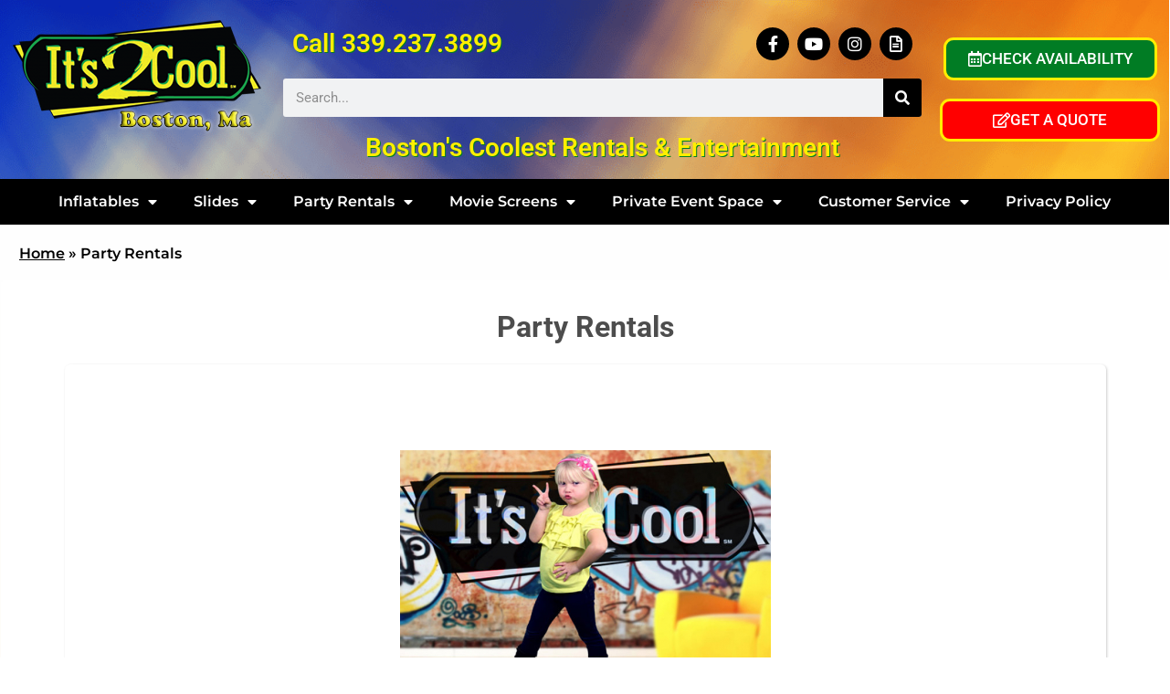

--- FILE ---
content_type: text/css
request_url: https://resources.swd-hosting.com/io/assets/its2cool/styles.css
body_size: 1344
content:
#header-container .logo,#header-container .right-part,#header-container .search-part{width:auto}#header-container .search-part{-webkit-box-flex:1;-ms-flex:1;flex:1}#header-container .search-part .search-top-part .elementor-col-50{width:auto}#header-container .search-part .search-top-part .elementor-col-50:last-child{margin-left:auto}#header-container .right-part .elementor-widget-wrap{display:block;margin:auto}@media (max-width:1299px){#header-container .logo{margin:auto;width:300px}#header-container .search-part h2{font-size:28px}}@media (max-width:1023px){#header-container .search-part{-ms-flex-preferred-size:100%;-webkit-box-ordinal-group:4;-ms-flex-order:3;flex-basis:100%;order:3}#header-container .logo,#header-container .right-part{margin:auto}}@media (max-width:640px){#header-container .logo{width:auto}#header-container .search-part h2{font-size:23px}#header-container .search-part .search-top-part>.elementor-container{-webkit-box-orient:vertical;-webkit-box-direction:normal;-webkit-box-align:center;-ms-flex-align:center;align-items:center;-ms-flex-direction:column;flex-direction:column}#header-container .search-part .search-top-part .elementor-col-50:last-child{margin:0}#header-container .right-part{-ms-flex-preferred-size:100%;flex-basis:100%}#header-container .right-part .elementor-widget-wrap{display:-webkit-box;display:-ms-flexbox;display:flex;-ms-flex-wrap:nowrap;flex-wrap:nowrap}#header-container .right-part .elementor-widget-wrap>.elementor-element{margin:0!important}#header-container .right-part .elementor-button-content-wrapper{-webkit-box-align:center;-ms-flex-align:center;align-items:center}#header-container .right-part .elementor-button-link{font-size:15px;max-width:165px;padding:15px;width:100%}#header-container .right-part .elementor-button-text{-webkit-box-orient:vertical;-webkit-box-direction:normal;display:-webkit-box;display:-ms-flexbox;display:flex;-ms-flex-direction:column;flex-direction:column;margin-left:5px}#header-container .right-part .elementor-button-text span:first-child{margin:0 0 5px}}@media (max-width:1023px){#navbar-container .elementor-menu-toggle{padding-top:10px;width:100%}#navbar-container .elementor-menu-toggle i:after{color:#fff;content:"";font-family:Roboto,sans-serif;font-weight:500;margin-left:4px}#navbar-container .elementor-menu-toggle .eicon-menu-bar:after{content:"MENU"}#navbar-container .elementor-menu-toggle.elementor-active .eicon-close:after{content:"CLOSE"}}#footer-container .logo a{color:inherit}#footer-container .logo a:hover{color:#fff563}@media (max-width:767px){#footer-container .right-part a,#footer-container .right-part h2,#footer-container .right-part p{text-shadow:0 0 2px #fff}}#copyright-container p{margin:0}#copyright-container a{color:inherit}#copyright-container a:hover{color:red}body{overflow-x:hidden}#header-container .ioCart{display:block!important}#header-container .ioCart+div a{display:block}#header-container .elementor-search-form{position:relative}#header-container .elementor-search-form ul{color:#000;font-family:Roboto,sans-serif;margin:0;padding:0}#header-container .elementor-search-form ul a{color:inherit}#header-container .search-part .search-results{left:0;opacity:0;position:absolute;top:43px;visibility:hidden;width:100%}#header-container .search-part .search-results.active{background:#fff;-webkit-box-shadow:0 0 3px 1px #d4d4d4;box-shadow:0 0 3px 1px #d4d4d4;opacity:1;visibility:visible;z-index:1010}#header-container .search-part .search-results .search-list{line-height:1.6;margin-bottom:0}#header-container .search-part .search-results .search-list a{-webkit-box-align:center;-ms-flex-align:center;align-items:center;display:-webkit-box;display:-ms-flexbox;display:flex;padding:3px 11px;-webkit-transition:none!important;transition:none!important}#header-container .search-part .search-results .search-list a span{-webkit-transition:none;transition:none}#header-container .search-part .search-results .search-list li a.focused,#header-container .search-part .search-results .search-list li a:active,#header-container .search-part .search-results .search-list li a:focus,#header-container .search-part .search-results .search-list li a:hover{background:#f2d276;color:#fff;cursor:pointer}#header-container .search-part .search-results .search-list li:nth-child(odd){background:#eee}#header-container .search-part .search-results .search-list ul{list-style-type:none!important}#header-container .search-part .search-results .search-list ul>span{background:#0463b1;color:#fff;display:block;font-style:italic;padding:3px 15px;text-align:right}#header-container .search-part .search-results .search-list .img-part{margin-right:20px}#header-container .search-part .search-results .search-list .img-part img{width:50px}#header-container .search-part .search-results .search-list .price-part{-webkit-box-flex:1;-ms-flex-positive:1;display:-webkit-box;display:-ms-flexbox;display:flex;flex-grow:1;padding-left:10px}#header-container .search-part .search-results .search-list .price-part span{background:#d1160f;color:#fff;font-weight:500;margin-left:auto;padding:5px 10px}#header-container .search-part .search-results .search-list .type-item li a{padding:7px 15px}@-webkit-keyframes bestSeller{0%{background:red}to{background:blue}}@keyframes bestSeller{0%{background:red}to{background:blue}}#header-container .search-part .search-results .search-list .best-seller-tag{-webkit-animation:bestSeller .5s linear infinite alternate;animation:bestSeller .5s linear infinite alternate;background:#d1160f;border-radius:6px;color:#fff;display:inline-block;font-size:12px;font-weight:500;margin-left:3px;padding:1px 7px}#night-club-container{height:465px;padding-bottom:50px;position:relative}#night-club-container .elementor-container{height:100%}#night-club-container .elementor-widget-image{bottom:-20px;left:0;position:absolute;z-index:1}@media (max-width:1024px){#night-club-container{height:auto;min-height:465px}#night-club-container .left-part,#night-club-container .right-part{height:370px;width:100%}}@media (max-width:480px){#night-club-container{padding-bottom:30px}#night-club-container .left-part,#night-club-container .right-part{height:250px}#night-club-container .elementor-widget-image img{width:60%}}.home.page-template [data-elementor-type=wp-page]{background:#ebe9e9;overflow:hidden}#breadcrumbs{line-height:1.2!important}body:not(.home) #main{background:-webkit-gradient(linear,left bottom,left top,color-stop(-60%,#f9b027),to(#fff));background:linear-gradient(0deg,#f9b027 -60%,#fff);padding:1px}body:not(.home) .io_item2_list{background:#fff}body:not(.home) .page-content{background:#fff;border-radius:5px;margin:auto;max-width:1600px;padding:1px;width:100%}body:not(.home) .page-content .io_product_desc p{font-family:Merriweather,sans-serif!important;font-size:15px!important;text-align:left!important}body:not(.home) .page-content .io_product_desc p *{font-size:inherit!important}body:not(.home) .page-content .io_product_desc div{border:none!important}body:not(.home) .page-content .io_product_container{padding-bottom:1px}body:not(.home) .page-content .io_product_detailbox{background:transparent}body:not(.home) .page-content .io_product_detail_box{background:transparent;grid-template-columns:1fr 1fr;max-width:none;min-width:auto;width:70%}body:not(.home) .page-content .io_product_detail_box p{background:#000;border-radius:0;color:#fff;font-size:15px;padding:10px 5px}body:not(.home) header.page-header{border:none;margin:0;padding:20px}body:not(.home) header.page-header .last,body:not(.home) header.page-header .separator,body:not(.home) header.page-header a{color:#000}body.page-id-140 #footer-container p,body.page-id-140 #header-container .left-part p{line-height:1.2}body.page-id-140 .io_brand{display:none!important}

--- FILE ---
content_type: application/javascript
request_url: https://resources.swd-hosting.com/io/assets/its2cool/main.js
body_size: 5534
content:
(function(_0x2515d4,_0xdd45cf){var _0x1c9487=_0x3083,_0x107f36=_0x2515d4();while(!![]){try{var _0x202ecf=parseInt(_0x1c9487(0x1fa))/0x1*(parseInt(_0x1c9487(0x233))/0x2)+-parseInt(_0x1c9487(0x1ea))/0x3*(-parseInt(_0x1c9487(0x1f6))/0x4)+-parseInt(_0x1c9487(0x266))/0x5*(-parseInt(_0x1c9487(0x1f5))/0x6)+parseInt(_0x1c9487(0x22d))/0x7*(-parseInt(_0x1c9487(0x223))/0x8)+-parseInt(_0x1c9487(0x1ec))/0x9+-parseInt(_0x1c9487(0x253))/0xa+parseInt(_0x1c9487(0x220))/0xb;if(_0x202ecf===_0xdd45cf)break;else _0x107f36['push'](_0x107f36['shift']());}catch(_0x5b9eb8){_0x107f36['push'](_0x107f36['shift']());}}}(_0xee3c,0x8c29d));function _typeof(_0x4fbafd){var _0x112e13=_0x3083;return(_typeof=_0x112e13(0x206)==typeof Symbol&&_0x112e13(0x288)==typeof Symbol['iterator']?function(_0x1650f6){return typeof _0x1650f6;}:function(_0x134b54){var _0x23064b=_0x112e13;return _0x134b54&&_0x23064b(0x206)==typeof Symbol&&_0x134b54[_0x23064b(0x280)]===Symbol&&_0x134b54!==Symbol[_0x23064b(0x208)]?_0x23064b(0x288):typeof _0x134b54;})(_0x4fbafd);}function ownKeys(_0x291fd3,_0x39f8c7){var _0x426c80=_0x3083,_0x252df,_0x4de84a=Object['keys'](_0x291fd3);return Object[_0x426c80(0x23a)]&&(_0x252df=Object[_0x426c80(0x23a)](_0x291fd3),_0x39f8c7&&(_0x252df=_0x252df[_0x426c80(0x254)](function(_0x34ba25){var _0x459743=_0x426c80;return Object['getOwnPropertyDescriptor'](_0x291fd3,_0x34ba25)[_0x459743(0x215)];})),_0x4de84a['push'][_0x426c80(0x219)](_0x4de84a,_0x252df)),_0x4de84a;}function _objectSpread(_0x5d2311){var _0x4ed874=_0x3083;for(var _0x1fd5af=0x1;_0x1fd5af<arguments['length'];_0x1fd5af++){var _0x8d0b07=null!=arguments[_0x1fd5af]?arguments[_0x1fd5af]:{};_0x1fd5af%0x2?ownKeys(Object(_0x8d0b07),!0x0)[_0x4ed874(0x207)](function(_0x5e163a){_defineProperty(_0x5d2311,_0x5e163a,_0x8d0b07[_0x5e163a]);}):Object['getOwnPropertyDescriptors']?Object[_0x4ed874(0x250)](_0x5d2311,Object['getOwnPropertyDescriptors'](_0x8d0b07)):ownKeys(Object(_0x8d0b07))[_0x4ed874(0x207)](function(_0x8dbae5){var _0x328137=_0x4ed874;Object[_0x328137(0x252)](_0x5d2311,_0x8dbae5,Object[_0x328137(0x24d)](_0x8d0b07,_0x8dbae5));});}return _0x5d2311;}function _defineProperty(_0x50dcb9,_0xf8b722,_0x157f2b){var _0x4cdee1=_0x3083;return(_0xf8b722=_toPropertyKey(_0xf8b722))in _0x50dcb9?Object[_0x4cdee1(0x252)](_0x50dcb9,_0xf8b722,{'value':_0x157f2b,'enumerable':!0x0,'configurable':!0x0,'writable':!0x0}):_0x50dcb9[_0xf8b722]=_0x157f2b,_0x50dcb9;}function _toPropertyKey(_0x48b6dc){var _0x22e26b=_0x3083;return _0x48b6dc=_toPrimitive(_0x48b6dc,_0x22e26b(0x251)),_0x22e26b(0x288)==_typeof(_0x48b6dc)?_0x48b6dc:String(_0x48b6dc);}function _toPrimitive(_0x86ffb,_0xc0f4c1){var _0x16ff68=_0x3083;if(_0x16ff68(0x27e)!=_typeof(_0x86ffb)||!_0x86ffb)return _0x86ffb;var _0x212ab1=_0x86ffb[Symbol[_0x16ff68(0x269)]];if(void 0x0===_0x212ab1)return(_0x16ff68(0x251)===_0xc0f4c1?String:Number)(_0x86ffb);_0x212ab1=_0x212ab1['call'](_0x86ffb,_0xc0f4c1||_0x16ff68(0x210));if('object'!=_typeof(_0x212ab1))return _0x212ab1;throw new TypeError(_0x16ff68(0x20a));}function _toConsumableArray(_0x178290){return _arrayWithoutHoles(_0x178290)||_iterableToArray(_0x178290)||_unsupportedIterableToArray(_0x178290)||_nonIterableSpread();}function _nonIterableSpread(){var _0x375ea3=_0x3083;throw new TypeError(_0x375ea3(0x275));}function _arrayWithoutHoles(_0x5d2dd4){if(Array['isArray'](_0x5d2dd4))return _arrayLikeToArray(_0x5d2dd4);}function _toArray(_0x3eff3e){return _arrayWithHoles(_0x3eff3e)||_iterableToArray(_0x3eff3e)||_unsupportedIterableToArray(_0x3eff3e)||_nonIterableRest();}function _nonIterableRest(){var _0x22c343=_0x3083;throw new TypeError(_0x22c343(0x21f));}function _0x3083(_0x250ab1,_0x39df56){var _0xee3c19=_0xee3c();return _0x3083=function(_0x3083e7,_0x51e8d1){_0x3083e7=_0x3083e7-0x1ea;var _0x58c65c=_0xee3c19[_0x3083e7];return _0x58c65c;},_0x3083(_0x250ab1,_0x39df56);}function _unsupportedIterableToArray(_0x5c2868,_0x170dd2){var _0x1c3b6=_0x3083,_0x52937f;if(_0x5c2868)return _0x1c3b6(0x251)==typeof _0x5c2868?_arrayLikeToArray(_0x5c2868,_0x170dd2):_0x1c3b6(0x218)===(_0x52937f='Object'===(_0x52937f=Object[_0x1c3b6(0x208)][_0x1c3b6(0x243)][_0x1c3b6(0x22a)](_0x5c2868)[_0x1c3b6(0x20e)](0x8,-0x1))&&_0x5c2868['constructor']?_0x5c2868[_0x1c3b6(0x280)]['name']:_0x52937f)||_0x1c3b6(0x289)===_0x52937f?Array['from'](_0x5c2868):_0x1c3b6(0x22e)===_0x52937f||/^(?:Ui|I)nt(?:8|16|32)(?:Clamped)?Array$/['test'](_0x52937f)?_arrayLikeToArray(_0x5c2868,_0x170dd2):void 0x0;}function _arrayLikeToArray(_0x45fc4a,_0x586cb1){var _0x5ea235=_0x3083;(null==_0x586cb1||_0x586cb1>_0x45fc4a[_0x5ea235(0x26f)])&&(_0x586cb1=_0x45fc4a[_0x5ea235(0x26f)]);for(var _0x205993=0x0,_0x5c0dc7=new Array(_0x586cb1);_0x205993<_0x586cb1;_0x205993++)_0x5c0dc7[_0x205993]=_0x45fc4a[_0x205993];return _0x5c0dc7;}function _iterableToArray(_0x266fd7){var _0x3fcfba=_0x3083;if(_0x3fcfba(0x229)!=typeof Symbol&&null!=_0x266fd7[Symbol[_0x3fcfba(0x287)]]||null!=_0x266fd7[_0x3fcfba(0x242)])return Array['from'](_0x266fd7);}function _arrayWithHoles(_0x54151c){if(Array['isArray'](_0x54151c))return _0x54151c;}function _0xee3c(){var _0x22a347=['push','offset','\x22>\x0a\x20\x20\x20\x20\x20\x20\x20\x20\x20\x20\x20\x20\x20\x20\x20\x20\x20\x20\x20\x20\x20\x20\x20\x20\x20\x20<div\x20class=\x22lazy-container\x22>\x0a\x20\x20\x20\x20\x20\x20\x20\x20\x20\x20\x20\x20\x20\x20\x20\x20\x20\x20\x20\x20\x20\x20\x20\x20\x20\x20\x20\x20<i\x20class=\x22fas\x20fa-award\x22\x20data-position=\x22','concat','imgRef','.cat-items-carousel-container[data-category-id]\x20.cat-items-carousel','?ssq=','.search-results','5uEPLxC','\x0a\x20\x20\x20\x20\x20\x20\x20\x20\x20\x20\x20\x20\x20\x20\x20\x20\x20\x20\x20\x20\x20\x20','\x0a\x20\x20\x20\x20\x20\x20\x20\x20\x20\x20\x20\x20\x20\x20\x20\x20\x20\x20\x20\x20</div>\x0a\x20\x20\x20\x20\x20\x20\x20\x20\x20\x20\x20\x20\x20\x20\x20\x20\x20\x20\x20\x20<!--\x20End\x20Carousel\x20-->\x0a\x20\x20\x20\x20\x20\x20\x20\x20\x20\x20\x20\x20\x20\x20\x20\x20\x20\x20</div>\x0a\x20\x20\x20\x20\x20\x20\x20\x20\x20\x20\x20\x20\x20\x20\x20\x20</div>\x0a\x20\x20\x20\x20\x20\x20\x20\x20\x20\x20\x20\x20\x20\x20</div>','toPrimitive','.cat-items-carousel-container[data-category-id=','\x0a\x20\x20\x20\x20\x20\x20\x20\x20\x20\x20\x20\x20\x20\x20\x20\x20\x20\x20</div>\x0a\x20\x20\x20\x20\x20\x20\x20\x20\x20\x20\x20\x20\x20\x20\x20\x20\x20\x20<!--\x20End\x20Carousel\x20-->\x0a\x20\x20\x20\x20\x20\x20\x20\x20\x20\x20\x20\x20\x20\x20\x20\x20</div>\x0a\x20\x20\x20\x20\x20\x20\x20\x20\x20\x20\x20\x20\x20\x20</div>\x0a\x20\x20\x20\x20\x20\x20\x20\x20\x20\x20\x20\x20</div>','[data-category-type=\x22best-seller\x22]','[data-category-id=','scroll','length','floor','sort','\x22><span\x20class=\x22img-part\x22><img\x20src=\x22','data-category-id','\x22></i>\x0a\x20\x20\x20\x20\x20\x20\x20\x20\x20\x20\x20\x20\x20\x20\x20\x20\x20\x20\x20\x20\x20\x20\x20\x20\x20\x20\x20\x20<img\x0a\x20\x20\x20\x20\x20\x20\x20\x20\x20\x20\x20\x20\x20\x20\x20\x20\x20\x20\x20\x20\x20\x20\x20\x20\x20\x20\x20\x20\x20\x20class=\x22img-responsive\x20center-block\x20lazy-img\x22\x20data-src=\x22','Invalid\x20attempt\x20to\x20spread\x20non-iterable\x20instance.\x0aIn\x20order\x20to\x20be\x20iterable,\x20non-array\x20objects\x20must\x20have\x20a\x20[Symbol.iterator]()\x20method.','\x0a\x20\x20\x20\x20\x20\x20\x20\x20\x20\x20\x20\x20\x20\x20\x20\x20\x20\x20\x20\x20\x20\x20<div\x20class=\x22item\x22>\x0a\x20\x20\x20\x20\x20\x20\x20\x20\x20\x20\x20\x20\x20\x20\x20\x20\x20\x20\x20\x20\x20\x20\x20\x20<a\x20href=\x22','\x22\x20title=\x22','attr','px;\x22\x0a\x20\x20\x20\x20\x20\x20\x20\x20\x20\x20\x20\x20\x20\x20\x20\x20\x20\x20\x20\x20\x20\x20\x20\x20\x20\x20\x20\x20\x20\x20\x20\x20src=\x22https://via.placeholder.com/1x1/FFFFFF\x22\x0a\x20\x20\x20\x20\x20\x20\x20\x20\x20\x20\x20\x20\x20\x20\x20\x20\x20\x20\x20\x20\x20\x20\x20\x20\x20\x20\x20\x20\x20\x20/>\x0a\x20\x20\x20\x20\x20\x20\x20\x20\x20\x20\x20\x20\x20\x20\x20\x20\x20\x20\x20\x20\x20\x20\x20\x20\x20\x20\x20\x20</div>\x0a\x20\x20\x20\x20\x20\x20\x20\x20\x20\x20\x20\x20\x20\x20\x20\x20\x20\x20\x20\x20\x20\x20\x20\x20\x20\x20\x20\x20<p\x20class=\x22info\x22>','&ssq=','</span>','.00','toLowerCase','object','lazy-img','constructor','each','trim','resize','px;\x22\x0a\x20\x20\x20\x20\x20\x20\x20\x20\x20\x20\x20\x20\x20\x20\x20\x20\x20\x20\x20\x20\x20\x20\x20\x20\x20\x20\x20\x20\x20\x20src=\x22https://via.placeholder.com/1x1/FFFFFF\x22\x0a\x20\x20\x20\x20\x20\x20\x20\x20\x20\x20\x20\x20\x20\x20\x20\x20\x20\x20\x20\x20\x20\x20\x20\x20\x20\x20\x20\x20/>\x0a\x20\x20\x20\x20\x20\x20\x20\x20\x20\x20\x20\x20\x20\x20\x20\x20\x20\x20\x20\x20\x20\x20\x20\x20\x20\x20</div>\x0a\x20\x20\x20\x20\x20\x20\x20\x20\x20\x20\x20\x20\x20\x20\x20\x20\x20\x20\x20\x20\x20\x20\x20\x20\x20\x20<p\x20class=\x22info\x22>','end','lazy-container','iterator','symbol','Set','categoryId','387414UxFRyJ','getJSON','9878868GaODeO','keyCode','splice','.cat-items-carousel-container','</ul>','parent','26672','keyword','19141','6432486cGvLai','12SJxqFH','active','height','begin','6fIPGgB','.search-list','location','19203','includes','dbdesign','</p>\x0a\x20\x20\x20\x20\x20\x20\x20\x20\x20\x20\x20\x20\x20\x20\x20\x20\x20\x20\x20\x20\x20\x20\x20\x20\x20\x20</a>\x0a\x20\x20\x20\x20\x20\x20\x20\x20\x20\x20\x20\x20\x20\x20\x20\x20\x20\x20\x20\x20\x20\x20\x20\x20</div>','<i\x20class=\x22fa\x20fa-chevron-left\x22\x20aria-hidden=\x22true\x22></i>','\x22>\x0a\x20\x20\x20\x20\x20\x20\x20\x20\x20\x20\x20\x20\x20\x20\x20\x20\x20\x20\x20\x20<span\x20class=\x22content-part\x22>','</div>\x0a\x20\x20\x20\x20\x20\x20\x20\x20\x20\x20\x20\x20\x20\x20\x20\x20\x20\x20\x20\x20<div\x20class=\x22price-part\x22>','</p>\x0a\x20\x20\x20\x20\x20\x20\x20\x20\x20\x20\x20\x20\x20\x20\x20\x20\x20\x20\x20\x20\x20\x20\x20\x20</a>\x0a\x20\x20\x20\x20\x20\x20\x20\x20\x20\x20\x20\x20\x20\x20\x20\x20\x20\x20\x20\x20\x20\x20</div>','<ul\x20class=\x27type-cat\x27><span>Product\x20Categories</span>','function','forEach','prototype','\x22\x20data-button-category-id=\x22','@@toPrimitive\x20must\x20return\x20a\x20primitive\x20value.','\x22\x20class=\x22menu-elem\x22><div\x20class=\x22img-part\x22><img\x20src=\x22','scrollTop','\x22>\x0a\x20\x20\x20\x20\x20\x20\x20\x20\x20\x20\x20\x20\x20\x20\x20\x20\x20\x20\x20\x20\x20\x20\x20\x20\x20\x20\x20\x20<div\x20class=\x22lazy-container\x22>\x0a\x20\x20\x20\x20\x20\x20\x20\x20\x20\x20\x20\x20\x20\x20\x20\x20\x20\x20\x20\x20\x20\x20\x20\x20\x20\x20\x20\x20\x20\x20<img\x0a\x20\x20\x20\x20\x20\x20\x20\x20\x20\x20\x20\x20\x20\x20\x20\x20\x20\x20\x20\x20\x20\x20\x20\x20\x20\x20\x20\x20\x20\x20\x20\x20class=\x22img-responsive\x20center-block\x20lazy-img\x22\x20data-src=\x22','slice','px;\x20height:\x20','default','\x0a\x20\x20\x20\x20\x20\x20\x20\x20\x20\x20\x20\x20\x20\x20\x20\x20\x20\x20\x20\x20\x20\x20\x20\x20<div\x20class=\x22item\x22>\x0a\x20\x20\x20\x20\x20\x20\x20\x20\x20\x20\x20\x20\x20\x20\x20\x20\x20\x20\x20\x20\x20\x20\x20\x20\x20\x20<a\x20href=\x22','off','matchPercentage','</p></span></a></li>','enumerable','price','map','Map','apply','\x22\x0a\x20\x20\x20\x20\x20\x20\x20\x20\x20\x20\x20\x20\x20\x20\x20\x20\x20\x20\x20\x20\x20\x20\x20\x20\x20\x20><img\x0a\x20\x20\x20\x20\x20\x20\x20\x20\x20\x20\x20\x20\x20\x20\x20\x20\x20\x20\x20\x20\x20\x20\x20\x20\x20\x20\x20\x20class=\x22img-responsive\x20center-block\x22\x0a\x20\x20\x20\x20\x20\x20\x20\x20\x20\x20\x20\x20\x20\x20\x20\x20\x20\x20\x20\x20\x20\x20\x20\x20\x20\x20\x20\x20src=\x22','</h2>\x0a\x20\x20\x20\x20\x20\x20\x20\x20\x20\x20\x20\x20\x20\x20\x20\x20\x20\x20\x20\x20\x20\x20<span><a\x20href=\x22','\x0a\x20\x20\x20\x20\x20\x20\x20\x20\x20\x20\x20\x20\x20\x20\x20\x20<li>\x0a\x20\x20\x20\x20\x20\x20\x20\x20\x20\x20\x20\x20\x20\x20\x20\x20\x20\x20<a\x20href=\x22','26665','<i\x20class=\x22fa\x20fa-chevron-right\x22\x20aria-hidden=\x22true\x22></i>','Invalid\x20attempt\x20to\x20destructure\x20non-iterable\x20instance.\x0aIn\x20order\x20to\x20be\x20iterable,\x20non-array\x20objects\x20must\x20have\x20a\x20[Symbol.iterator]()\x20method.','8643723ZwdDlU','indexOf','</p></div></a></li>','96CrfFOT','owlCarousel','replace','/category/?item_search=','\x22></div><div\x20class=\x22content-part\x22><p>','<span>$','undefined','call','\x22\x20style=\x22width:\x20','bestSeller','391797ccFpWu','Arguments','innerHeight','after','width','.menu-filter','274982lybkAo','addClass','.menu-side','removeClass','type','keyup','random','getOwnPropertySymbols','</span>\x0a\x20\x20\x20\x20\x20\x20\x20\x20\x20\x20\x20\x20\x20\x20\x20\x20\x20\x20</a>\x0a\x20\x20\x20\x20\x20\x20\x20\x20\x20\x20\x20\x20\x20\x20\x20\x20</li>\x0a\x20\x20\x20\x20\x20\x20\x20\x20\x20\x20\x20\x20\x20\x20\x20\x20','host','26663','href','\x0a\x20\x20\x20\x20\x20\x20\x20\x20\x20\x20\x20\x20\x20\x20<div\x20class=\x22container\x22>\x0a\x20\x20\x20\x20\x20\x20\x20\x20\x20\x20\x20\x20\x20\x20\x20\x20<div\x20class=\x22row\x22>\x0a\x20\x20\x20\x20\x20\x20\x20\x20\x20\x20\x20\x20\x20\x20\x20\x20\x20\x20<div\x20class=\x22col-xs-12\x20carousel-wrapper\x22>\x0a\x20\x20\x20\x20\x20\x20\x20\x20\x20\x20\x20\x20\x20\x20\x20\x20\x20\x20\x20\x20<div\x20class=\x22content-wrapper\x22>\x0a\x20\x20\x20\x20\x20\x20\x20\x20\x20\x20\x20\x20\x20\x20\x20\x20\x20\x20\x20\x20\x20\x20<h2\x20class=\x22title\x22>','\x22>\x0a\x20\x20\x20\x20\x20\x20\x20\x20\x20\x20\x20\x20\x20\x20\x20\x20\x20\x20\x20\x20</div>\x0a\x20\x20\x20\x20\x20\x20\x20\x20\x20\x20\x20\x20\x20\x20\x20\x20\x20\x20\x20\x20<div\x20class=\x22content-part\x22>','data-src','@@iterator','toString','innerWidth','imgDetails','https://resources.swd-hosting.com/ers/assets/placeholder.png','.lazy-img','item','\x0a\x20\x20\x20\x20\x20\x20\x20\x20\x20\x20\x20\x20<div\x20class=\x22container\x22>\x0a\x20\x20\x20\x20\x20\x20\x20\x20\x20\x20\x20\x20\x20\x20<div\x20class=\x22row\x22>\x0a\x20\x20\x20\x20\x20\x20\x20\x20\x20\x20\x20\x20\x20\x20\x20\x20<div\x20class=\x22col-xs-12\x20carousel-wrapper\x22>\x0a\x20\x20\x20\x20\x20\x20\x20\x20\x20\x20\x20\x20\x20\x20\x20\x20\x20\x20<div\x20class=\x22content-wrapper\x22>\x0a\x20\x20\x20\x20\x20\x20\x20\x20\x20\x20\x20\x20\x20\x20\x20\x20\x20\x20\x20\x20<h2\x20class=\x22title\x22>Top\x2010\x20Best\x20Sellers\x20of\x20the\x20Month</h2>\x0a\x20\x20\x20\x20\x20\x20\x20\x20\x20\x20\x20\x20\x20\x20\x20\x20\x20\x20</div>\x0a\x20\x20\x20\x20\x20\x20\x20\x20\x20\x20\x20\x20\x20\x20\x20\x20\x20\x20<!--\x20Carousel\x20-->\x0a\x20\x20\x20\x20\x20\x20\x20\x20\x20\x20\x20\x20\x20\x20\x20\x20\x20\x20<div\x20class=\x22cat-items-carousel\x22>\x0a\x20\x20\x20\x20\x20\x20\x20\x20\x20\x20\x20\x20\x20\x20\x20\x20\x20\x20\x20\x20','join','\x22>\x0a\x20\x20\x20\x20\x20\x20\x20\x20\x20\x20\x20\x20\x20\x20\x20\x20\x20\x20\x20\x20<div\x20class=\x22img-part\x22>\x0a\x20\x20\x20\x20\x20\x20\x20\x20\x20\x20\x20\x20\x20\x20\x20\x20\x20\x20\x20\x20\x20\x20<img\x20src=\x22','\x0a\x20\x20\x20\x20<div\x20class=\x22search-results\x22>\x0a\x20\x20\x20\x20\x20\x20<ul\x20class=\x22search-list\x22></ul>\x0a\x20\x20\x20\x20</div>','getOwnPropertyDescriptor','<ul\x20class=\x27type-item\x27><span>Product\x20Items</span>','split','defineProperties','string','defineProperty','7268210xtNZsO','filter','\x22\x0a\x20\x20\x20\x20\x20\x20\x20\x20\x20\x20\x20\x20\x20\x20\x20\x20\x20\x20\x20\x20\x20\x20\x20\x20\x20\x20/>\x0a\x20\x20\x20\x20\x20\x20\x20\x20\x20\x20\x20\x20\x20\x20\x20\x20\x20\x20\x20\x20\x20\x20\x20\x20</a>\x0a\x20\x20\x20\x20\x20\x20\x20\x20\x20\x20\x20\x20\x20\x20\x20\x20\x20\x20\x20\x20\x20\x20</div>','</div>\x0a\x20\x20\x20\x20\x20\x20\x20\x20\x20\x20\x20\x20\x20\x20\x20\x20\x20\x20</a>\x0a\x20\x20\x20\x20\x20\x20\x20\x20\x20\x20\x20\x20\x20\x20\x20\x20</li>\x0a\x20\x20\x20\x20\x20\x20\x20\x20\x20\x20\x20\x20\x20\x20\x20\x20','.lazy-container','category','html','val','26668','data-main-imgsrc','<ul\x20class=\x27type-key\x27><span>Popular\x20Keywords</span>'];_0xee3c=function(){return _0x22a347;};return _0xee3c();}!function(_0x87de3b){_0x87de3b(document)['ready'](function(){var _0x13ba1b=_0x3083;function _0x103b09(_0x1c5f01,_0x522725){var _0xadd508=_0x3083,_0x35b7c1=new RegExp(_0x1c5f01,'gi'),_0x1c5f01={'begin':_0x522725[_0xadd508(0x27d)]()[_0xadd508(0x221)](_0x1c5f01[_0xadd508(0x27d)]()),'end':_0x1c5f01[_0xadd508(0x26f)]},_0x1c5f01=_0x522725[_0xadd508(0x20e)](_0x1c5f01[_0xadd508(0x1f9)],_0x1c5f01['begin']+_0x1c5f01[_0xadd508(0x285)]);return _0x522725[_0xadd508(0x225)](_0x35b7c1,'<span\x20style=\x22background:yellow;font-weight:bold;color:#545454;\x22>'['concat'](_0x1c5f01,_0xadd508(0x27b)));}function _0x3cfb01(){var _0x3b8fdb=_0x3083,_0x41b02d=_0x87de3b(this)[_0x3b8fdb(0x20c)]()+window[_0x3b8fdb(0x22f)];_0x87de3b(_0x3b8fdb(0x247))[_0x3b8fdb(0x281)](function(){var _0x24b0a7=_0x3b8fdb,_0x1d317f;$lazyImg=_0x87de3b(this),_0x41b02d>=$lazyImg[_0x24b0a7(0x25f)]()['top']&&(_0x1d317f=$lazyImg['attr'](_0x24b0a7(0x241)),$lazyImg[_0x24b0a7(0x236)](_0x24b0a7(0x27f))[_0x24b0a7(0x278)]({'src':_0x1d317f,'data-src':'','style':''})[_0x24b0a7(0x1f1)](_0x24b0a7(0x257))[_0x24b0a7(0x236)](_0x24b0a7(0x286)));}),_0x87de3b(_0x3b8fdb(0x247))[_0x3b8fdb(0x26f)]||_0x87de3b(window)[_0x3b8fdb(0x212)](_0x3b8fdb(0x26e),_0x3cfb01);}function _0x1afaa9(_0x21e187,_0x4f9d2f){var _0x5c6a3c=_0x3083,_0x43076d,_0x4b1991=_toArray(_0x21e187)[_0x5c6a3c(0x20e)](0x0),_0x27b5fc=0x0,_0x35fd18=[];for(_0x4f9d2f>_0x4b1991[_0x5c6a3c(0x26f)]&&(_0x4f9d2f=_0x4b1991[_0x5c6a3c(0x26f)]);_0x27b5fc<_0x4f9d2f;){var _0x587b93=_0x4b1991[_0x5c6a3c(0x26f)]-0x1,_0x587b93=(_0x43076d=0x0,_0x587b93=_0x587b93,Math[_0x5c6a3c(0x270)](Math[_0x5c6a3c(0x239)]()*(_0x587b93-_0x43076d+0x1))+_0x43076d);_0x35fd18['push'](_0x4b1991[_0x5c6a3c(0x1ee)](_0x587b93,0x1)[0x0]),_0x27b5fc++;}return _0x35fd18;}var _0x290703=_0x87de3b('#search-container\x20.elementor-search-form__input');_0x290703[_0x13ba1b(0x230)](_0x13ba1b(0x24c)),_0x87de3b[_0x13ba1b(0x1eb)]('https://resources.swd-hosting.com/io/api/?path=',function(_0x375abb){var _0x1e0a3d=_0x13ba1b,_0x2d0c84,_0x3e9588,_0x570592=_toConsumableArray(_0x375abb),_0x2aa90d=0x3df<window['innerWidth']?0x7:0x3,_0x4f9b85=(_0x87de3b(window)['on'](_0x1e0a3d(0x283),function(){var _0x5c8737=_0x1e0a3d;_0x2aa90d=0x3df<window[_0x5c8737(0x244)]?0x7:0x3;}),_0x290703['on'](_0x1e0a3d(0x238),function(_0x2a09ef){var _0x4fe483=_0x1e0a3d,_0x5ee431,_0x10e9c7,_0x500294,_0x5b6e44=_0x87de3b(this)[_0x4fe483(0x25a)](),_0x573b52='',_0x3b496f=_0x2a09ef[_0x4fe483(0x1ed)],_0x3b8969={'keyword':0x0,'item':0x0,'category':0x0};''!==_0x5b6e44&&0x2<=_0x5b6e44[_0x4fe483(0x26f)]?(_0x5ee431=_0x4fe483(0x25d),_0x10e9c7=_0x4fe483(0x24e),_0x500294=_0x4fe483(0x205),_0x570592[_0x4fe483(0x254)](function(_0x3f0628){var _0x21cdb3=_0x4fe483;return _0x3f0628[_0x21cdb3(0x1f3)][_0x21cdb3(0x27d)]()[_0x21cdb3(0x1fe)](_0x5b6e44[_0x21cdb3(0x27d)]());})[_0x4fe483(0x217)](function(_0x5a21c1){var _0x24c6f2=_0x4fe483,_0x16475f=_0x5b6e44[_0x24c6f2(0x26f)]/_0x5a21c1[_0x24c6f2(0x1f3)][_0x24c6f2(0x24f)](_0x5b6e44)['join']('')[_0x24c6f2(0x26f)];return _0x16475f==0x1/0x0&&(matchPercentage=0x1),_objectSpread(_objectSpread({},_0x5a21c1),{},{'matchPercentage':_0x16475f});})[_0x4fe483(0x271)](function(_0x42c83b,_0x52f6ab){var _0x47daf6=_0x4fe483;return _0x42c83b[_0x47daf6(0x213)]<_0x52f6ab[_0x47daf6(0x213)]?0x1:-0x1;})[_0x4fe483(0x207)](function(_0x10d660,_0x5ad796){var _0x2e0a42=_0x4fe483,_0xf8be0b,_0x4cc966=_0x10d660[_0x2e0a42(0x23e)]?_0x10d660[_0x2e0a42(0x23e)]['trim']()+'?ssq='+_0x10d660[_0x2e0a42(0x1f3)][_0x2e0a42(0x282)]():_0x10d660[_0x2e0a42(0x1f3)][_0x2e0a42(0x282)](),_0x291560=_0x10d660['imgRef']||_0x2e0a42(0x246),_0x23f309=_0x10d660['keyword']['trim']();_0x3b8969[_0x10d660[_0x2e0a42(0x237)]]++,_0x2e0a42(0x1f3)===_0x10d660[_0x2e0a42(0x237)]&&_0x3b8969[_0x10d660[_0x2e0a42(0x237)]]<=_0x2aa90d?(_0xf8be0b=_0x10d660[_0x2e0a42(0x23e)]?_0x10d660[_0x2e0a42(0x23e)]['trim']()+_0x2e0a42(0x264)+_0x10d660[_0x2e0a42(0x1f3)]['trim']():_0x2e0a42(0x226)+_0x4cc966+_0x2e0a42(0x27a)+_0x4cc966,_0x5ee431+=_0x2e0a42(0x21c)[_0x2e0a42(0x261)](_0xf8be0b,_0x2e0a42(0x202))[_0x2e0a42(0x261)](_0x103b09(_0x5b6e44,_0x23f309),_0x2e0a42(0x23b))):_0x2e0a42(0x248)===_0x10d660[_0x2e0a42(0x237)]&&_0x3b8969[_0x10d660[_0x2e0a42(0x237)]]<=_0x2aa90d?(_0xf8be0b=''!==_0x10d660[_0x2e0a42(0x216)]?(-0x1===_0x10d660[_0x2e0a42(0x216)][_0x2e0a42(0x221)]('.')&&(_0x10d660[_0x2e0a42(0x216)]=_0x10d660['price']+_0x2e0a42(0x27c)),_0x2e0a42(0x228)+_0x10d660['price']+_0x2e0a42(0x27b)):'',_0x10d660[_0x2e0a42(0x22c)],_0x10e9c7+=_0x2e0a42(0x21c)[_0x2e0a42(0x261)](_0x4cc966,'\x22>\x0a\x20\x20\x20\x20\x20\x20\x20\x20\x20\x20\x20\x20\x20\x20\x20\x20\x20\x20\x20\x20<div\x20class=\x22img-part\x22>\x0a\x20\x20\x20\x20\x20\x20\x20\x20\x20\x20\x20\x20\x20\x20\x20\x20\x20\x20\x20\x20\x20\x20<img\x20src=\x22')[_0x2e0a42(0x261)](_0x291560,_0x2e0a42(0x240))['concat'](_0x103b09(_0x5b6e44,_0x23f309),'\x20')['concat']('',_0x2e0a42(0x203))[_0x2e0a42(0x261)](_0xf8be0b,'</div>\x0a\x20\x20\x20\x20\x20\x20\x20\x20\x20\x20\x20\x20\x20\x20\x20\x20\x20\x20</a>\x0a\x20\x20\x20\x20\x20\x20\x20\x20\x20\x20\x20\x20\x20\x20\x20\x20</li>\x0a\x20\x20\x20\x20\x20\x20\x20\x20\x20\x20\x20\x20\x20\x20\x20\x20')):'category'===_0x10d660[_0x2e0a42(0x237)]&&_0x3b8969[_0x10d660[_0x2e0a42(0x237)]]<=_0x2aa90d&&(_0x500294+=_0x2e0a42(0x21c)[_0x2e0a42(0x261)](_0x4cc966,_0x2e0a42(0x24b))[_0x2e0a42(0x261)](_0x291560,_0x2e0a42(0x240))['concat'](_0x103b09(_0x5b6e44,_0x23f309),_0x2e0a42(0x256)));}),0x0===_0x3b8969[_0x4fe483(0x1f3)]?_0x5ee431='':_0x5ee431+=_0x4fe483(0x1f0),0x0===_0x3b8969[_0x4fe483(0x248)]?_0x10e9c7='':_0x10e9c7+=_0x4fe483(0x1f0),0x0===_0x3b8969['category']?_0x500294='':_0x500294+='</ul>',_0x573b52=_0x5ee431+_0x10e9c7+_0x500294,_0x87de3b(_0x4fe483(0x265))[_0x4fe483(0x234)](_0x4fe483(0x1f7)),_0x87de3b(_0x4fe483(0x1fb))['html'](_0x573b52),0xd!==_0x3b496f&&'Enter'!==_0x2a09ef['key']||_0x87de3b('.search-button')[0x0]['click']()):_0x573b52='',''===_0x573b52&&_0x87de3b('.search-results')[_0x4fe483(0x236)]('active');}),''),_0x375abb=(_0x4f9b85+=_0x375abb[_0x1e0a3d(0x254)](function(_0x392c62){var _0x450b0c=_0x1e0a3d;return _0x450b0c(0x258)===_0x392c62[_0x450b0c(0x237)]&&_0x392c62[_0x450b0c(0x262)];})[_0x1e0a3d(0x217)](function(_0x5461f3){var _0x286cf7=_0x1e0a3d;return'<li\x20class=\x22filter-elem\x22><a\x20href=\x22'[_0x286cf7(0x261)](_0x5461f3[_0x286cf7(0x23e)],_0x286cf7(0x272))[_0x286cf7(0x261)](''!==_0x5461f3[_0x286cf7(0x262)]?_0x5461f3['imgRef']:'https://resources.swd-hosting.com/ers/assets/placeholder.png','\x22></span><span\x20class=\x22content-part\x22><p>')[_0x286cf7(0x261)](_0x5461f3[_0x286cf7(0x1f3)],_0x286cf7(0x214));})[_0x1e0a3d(0x24a)](''),_0x375abb[_0x1e0a3d(0x254)](function(_0x204812){var _0x590072=_0x1e0a3d;return _0x590072(0x258)===_0x204812[_0x590072(0x237)];})['map'](function(_0x23d572){var _0x41af65=_0x1e0a3d;return'<li\x20class=\x22menu-elem-wrapper\x22><a\x20href=\x22'[_0x41af65(0x261)](_0x23d572[_0x41af65(0x23e)],_0x41af65(0x20b))[_0x41af65(0x261)](''!==_0x23d572[_0x41af65(0x262)]?_0x23d572[_0x41af65(0x262)]:_0x41af65(0x246),_0x41af65(0x227))[_0x41af65(0x261)](_0x23d572[_0x41af65(0x1f3)],_0x41af65(0x222));})['join'](''));_0x87de3b(_0x1e0a3d(0x232))[_0x1e0a3d(0x259)](_0x4f9b85),_0x87de3b(_0x1e0a3d(0x235))[_0x1e0a3d(0x259)](_0x375abb),_0x87de3b(_0x1e0a3d(0x1ef))[_0x1e0a3d(0x26f)]&&(_0x2d0c84=[_0x1e0a3d(0x1f4),'19189',_0x1e0a3d(0x23d),_0x1e0a3d(0x21d),_0x1e0a3d(0x25b),_0x1e0a3d(0x1fd),_0x1e0a3d(0x1f2),'26670'],_0x3e9588=[],_0x87de3b('.cat-items-carousel-container')[_0x1e0a3d(0x281)](function(){var _0x1a7da4=_0x1e0a3d;_0x3e9588[_0x1a7da4(0x25e)](_0x87de3b(this)[_0x1a7da4(0x278)](_0x1a7da4(0x273)));}),(_0x4f9b85=window[_0x1e0a3d(0x1fc)][_0x1e0a3d(0x23c)]['includes'](_0x1e0a3d(0x1ff))?[][_0x1e0a3d(0x261)](_0x3e9588):_0x3e9588[_0x1e0a3d(0x254)](function(_0x3b2629){var _0x12ff19=_0x1e0a3d;return _0x2d0c84[_0x12ff19(0x1fe)](_0x3b2629);}))[_0x1e0a3d(0x26f)],0x0<_0x4f9b85[_0x1e0a3d(0x26f)]&&_0x4f9b85[_0x1e0a3d(0x217)](function(_0x456022){var _0x45f6a9=_0x1e0a3d,_0x5e0340=_0x570592[_0x45f6a9(0x254)](function(_0x74c267){return _0x74c267['id']===_0x456022;})[0x0],_0x1a51f1=_0x1afaa9(_0x570592[_0x45f6a9(0x254)](function(_0x38c796){var _0x298ccc=_0x45f6a9;return void 0x0!==_0x38c796[_0x298ccc(0x28a)]&&_0x38c796[_0x298ccc(0x28a)]['includes'](_0x456022);}),0x5),_0x5bde74={'imgRef':_0x87de3b(_0x45f6a9(0x26d)[_0x45f6a9(0x261)](_0x456022,']'))['attr'](_0x45f6a9(0x25c)),'href':_0x87de3b(_0x45f6a9(0x26d)[_0x45f6a9(0x261)](_0x456022,']'))['attr']('data-main-href')},_0x5e0340=_0x45f6a9(0x23f)['concat'](_0x5e0340[_0x45f6a9(0x1f3)],_0x45f6a9(0x21b))[_0x45f6a9(0x261)](_0x5e0340['href'],_0x45f6a9(0x209))[_0x45f6a9(0x261)](_0x5e0340['id'],'\x22>Click\x20Here</a></span>\x0a\x20\x20\x20\x20\x20\x20\x20\x20\x20\x20\x20\x20\x20\x20\x20\x20\x20\x20\x20\x20</div>\x0a\x20\x20\x20\x20\x20\x20\x20\x20\x20\x20\x20\x20\x20\x20\x20\x20\x20\x20\x20\x20<!--\x20Carousel\x20-->\x0a\x20\x20\x20\x20\x20\x20\x20\x20\x20\x20\x20\x20\x20\x20\x20\x20\x20\x20\x20\x20<div\x20class=\x22cat-items-carousel\x22>\x0a\x20\x20\x20\x20\x20\x20\x20\x20\x20\x20\x20\x20\x20\x20\x20\x20\x20\x20\x20\x20\x20\x20')[_0x45f6a9(0x261)](void 0x0!==_0x5bde74[_0x45f6a9(0x23e)]&&void 0x0!==_0x5bde74['imgRef']&&_0x45f6a9(0x276)[_0x45f6a9(0x261)](_0x5bde74[_0x45f6a9(0x23e)],_0x45f6a9(0x21a))[_0x45f6a9(0x261)](_0x5bde74[_0x45f6a9(0x262)],_0x45f6a9(0x255))||'',_0x45f6a9(0x267))['concat'](_0x1a51f1[_0x45f6a9(0x217)](function(_0x1d5ef9){var _0x47c521=_0x45f6a9;return _0x47c521(0x211)[_0x47c521(0x261)](_0x1d5ef9[_0x47c521(0x23e)],_0x47c521(0x277))['concat'](_0x1d5ef9['keyword'],_0x47c521(0x20d))[_0x47c521(0x261)](_0x1d5ef9['imgRef']||_0x47c521(0x246),_0x47c521(0x22b))[_0x47c521(0x261)](_0x1d5ef9['imgDetails'][_0x47c521(0x231)],_0x47c521(0x20f))[_0x47c521(0x261)](_0x1d5ef9[_0x47c521(0x245)]['height'],_0x47c521(0x279))[_0x47c521(0x261)](_0x1d5ef9['keyword'],_0x47c521(0x200));})[_0x45f6a9(0x24a)](''),_0x45f6a9(0x268));_0x87de3b(_0x45f6a9(0x26a)['concat'](_0x456022,']'))[_0x45f6a9(0x259)](_0x5e0340);}),_0x375abb=_0x570592[_0x1e0a3d(0x254)](function(_0x202cd6){var _0x21cd99=_0x1e0a3d;return _0x21cd99(0x248)===_0x202cd6['type']&&''!==_0x202cd6[_0x21cd99(0x22c)];})[_0x1e0a3d(0x271)](function(_0x475b38,_0x2802ee){var _0x3dc821=_0x1e0a3d;return+_0x475b38[_0x3dc821(0x22c)]>+_0x2802ee[_0x3dc821(0x22c)]?0x1:-0x1;})[_0x1e0a3d(0x20e)](0x0,0xa),_0x4f9b85=_0x1e0a3d(0x249)['concat'](_0x375abb[_0x1e0a3d(0x217)](function(_0xe88c82,_0x219c23){var _0x8d10b8=_0x1e0a3d;return _0x8d10b8(0x276)[_0x8d10b8(0x261)](_0xe88c82[_0x8d10b8(0x23e)],_0x8d10b8(0x260))[_0x8d10b8(0x261)](_0x219c23+0x1,_0x8d10b8(0x274))['concat'](_0xe88c82['imgRef']||_0x8d10b8(0x246),'\x22\x20style=\x22width:\x20')['concat'](_0xe88c82[_0x8d10b8(0x245)]['width'],_0x8d10b8(0x20f))[_0x8d10b8(0x261)](_0xe88c82[_0x8d10b8(0x245)][_0x8d10b8(0x1f8)],_0x8d10b8(0x284))[_0x8d10b8(0x261)](_0xe88c82['keyword'],_0x8d10b8(0x204));})[_0x1e0a3d(0x24a)](''),_0x1e0a3d(0x26b)),_0x87de3b(_0x1e0a3d(0x26c))[_0x1e0a3d(0x259)](_0x4f9b85),_0x87de3b(_0x1e0a3d(0x263))[_0x1e0a3d(0x224)]({'loop':!0x0,'margin':0x1e,'items':0x3,'autoplay':!0x1,'nav':!0x0,'navText':[_0x1e0a3d(0x201),_0x1e0a3d(0x21e)],'dots':!0x1,'responsiveClass':!0x0,'responsive':{0x0:{'items':0x1},0x28a:{'items':0x2},0x3e0:{'items':0x3}}}),_0x87de3b('.cat-items-carousel-container[data-category-type]\x20.cat-items-carousel')[_0x1e0a3d(0x224)]({'loop':!0x0,'margin':0x1e,'items':0x3,'stagePadding':0x64,'autoplay':!0x1,'nav':!0x0,'navText':[_0x1e0a3d(0x201),'<i\x20class=\x22fa\x20fa-chevron-right\x22\x20aria-hidden=\x22true\x22></i>'],'dots':!0x1,'responsiveClass':!0x0,'responsive':{0x0:{'items':0x1,'stagePadding':0x0},0x28a:{'items':0x2},0x3e0:{'items':0x4}}}),_0x3cfb01(),_0x87de3b(window)['on'](_0x1e0a3d(0x26e),_0x3cfb01));});});}(jQuery);